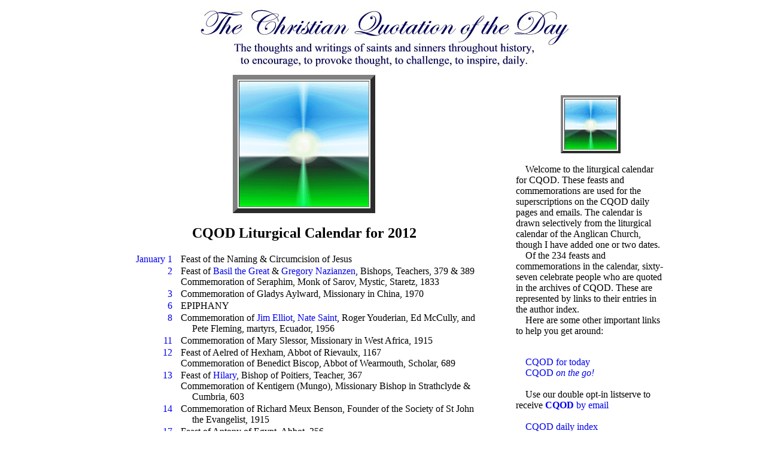

--- FILE ---
content_type: text/html
request_url: https://cqod.com/cqodlc12.htm
body_size: 10985
content:
<html><head><TITLE>CQOD Liturgical Calendar for 2012</TITLE></head>
<meta name="keywords" content="God,Christ,Christian,church,faith,Jesus,Lord,life,love,people,Bible,holy,power,prayer,spirit,sin,truth,grace,heart,heaven,peace,Gospel,divine,believe" />
<meta name="description" content="Daily quotation from classical Christian writers" />
<meta name="abstract" content="Christian Quotation of the Day" />
<meta name="robots" content="ALL" />
<meta name="resource-type" content="document" />
<meta name="revisit-after" content="14 days" />
<meta name="classification" content="quotation" />
<meta name="distribution" content="Global" />
<meta name="rating" content="General" />
<meta name="copyright" content="cqod.com" />
<meta name="author" content="cqod.com" />
<STYLE TYPE="text/css">
<!--
.nounderline A {text-decoration:none}
--></STYLE>
<body bgcolor="#ffffff"><DIV CLASS="nounderline">
<CENTER><IMG SRC="CQODBanner.jpg" ALT="THE CHRISTIAN QUOTATION OF THE DAY"></CENTER>
<CENTER><TABLE BORDER=0 CELLSPACING=12>
<base target="_top">
<tr><td VALIGN=TOP WIDTH=680>
<CENTER><TABLE border=8 cellpadding=0><tr><td align=center>
<CENTER><IMG SRC="eas.gif" ALT="Christ, our Light"></CENTER>
</td></tr></table></CENTER>
<BLOCKQUOTE>

<CENTER><H2>CQOD Liturgical Calendar for 2012</H2></CENTER>
<TABLE BORDER=0 CELLSPACING=0>
<TR><TD ALIGN=RIGHT VALIGN=TOP><A HREF="cqod1201.htm">January</A>&nbsp;<A HREF="index-01-01-12.html">1</A>&nbsp;&nbsp;&nbsp;</TD><TD VALIGN=TOP><DT style="margin-left:.2in;text-indent:-.2in">Feast of the Naming &amp; Circumcision of Jesus</TD></TR>
<TR><TD ALIGN=RIGHT VALIGN=TOP><A HREF="index-01-02-12.html">2</A>&nbsp;&nbsp;&nbsp;</TD><TD VALIGN=TOP><DT style="margin-left:.2in;text-indent:-.2in">Feast of <A HREF="http://www.cqod.com/cqodndaa.htm#Basil">Basil the Great</A> &amp; <A HREF="http://www.cqod.com/cqodndag.htm#GregoryNazianzus">Gregory Nazianzen</A>, Bishops, Teachers, 379 &amp; 389<DT style="margin-left:.2in;text-indent:-.2in">Commemoration of Seraphim, Monk of Sarov, Mystic, Staretz, 1833</TD></TR>
<TR><TD ALIGN=RIGHT VALIGN=TOP><A HREF="index-01-03-12.html">3</A>&nbsp;&nbsp;&nbsp;</TD><TD VALIGN=TOP><DT style="margin-left:.2in;text-indent:-.2in">Commemoration of Gladys Aylward, Missionary in China, 1970</TD></TR>
<TR><TD ALIGN=RIGHT VALIGN=TOP><A HREF="index-01-06-12.html">6</A>&nbsp;&nbsp;&nbsp;</TD><TD VALIGN=TOP><DT style="margin-left:.2in;text-indent:-.2in">EPIPHANY</TD></TR>
<TR><TD ALIGN=RIGHT VALIGN=TOP><A HREF="index-01-08-12.html">8</A>&nbsp;&nbsp;&nbsp;</TD><TD VALIGN=TOP><DT style="margin-left:.2in;text-indent:-.2in">Commemoration of <A HREF="http://www.cqod.com/cqodndac.htm#Elliot">Jim Elliot</A>, <A HREF="http://www.cqod.com/cqodndan.htm#Saint">Nate Saint</A>, Roger Youderian, Ed McCully, and Pete Fleming, martyrs, Ecuador, 1956</TD></TR>
<TR><TD ALIGN=RIGHT VALIGN=TOP><A HREF="index-01-11-12.html">11</A>&nbsp;&nbsp;&nbsp;</TD><TD VALIGN=TOP><DT style="margin-left:.2in;text-indent:-.2in">Commemoration of Mary Slessor, Missionary in West Africa, 1915</TD></TR>
<TR><TD ALIGN=RIGHT VALIGN=TOP><A HREF="index-01-12-12.html">12</A>&nbsp;&nbsp;&nbsp;</TD><TD VALIGN=TOP><DT style="margin-left:.2in;text-indent:-.2in">Feast of Aelred of Hexham, Abbot of Rievaulx, 1167<DT style="margin-left:.2in;text-indent:-.2in">Commemoration of Benedict Biscop, Abbot of Wearmouth, Scholar, 689</TD></TR>
<TR><TD ALIGN=RIGHT VALIGN=TOP><A HREF="index-01-13-12.html">13</A>&nbsp;&nbsp;&nbsp;</TD><TD VALIGN=TOP><DT style="margin-left:.2in;text-indent:-.2in">Feast of <A HREF="http://www.cqod.com/cqodndag.htm#Hilary">Hilary</A>, Bishop of Poitiers, Teacher, 367<DT style="margin-left:.2in;text-indent:-.2in">Commemoration of Kentigern (Mungo), Missionary Bishop in Strathclyde &amp; Cumbria, 603</TD></TR>
<TR><TD ALIGN=RIGHT VALIGN=TOP><A HREF="index-01-14-12.html">14</A>&nbsp;&nbsp;&nbsp;</TD><TD VALIGN=TOP><DT style="margin-left:.2in;text-indent:-.2in">Commemoration of Richard Meux Benson, Founder of the Society of St John the Evangelist, 1915</TD></TR>
<TR><TD ALIGN=RIGHT VALIGN=TOP><A HREF="index-01-17-12.html">17</A>&nbsp;&nbsp;&nbsp;</TD><TD VALIGN=TOP><DT style="margin-left:.2in;text-indent:-.2in">Feast of Antony of Egypt, Abbot, 356<DT style="margin-left:.2in;text-indent:-.2in">Commemoration of <A HREF="http://www.cqod.com/cqodndag.htm#Gore">Charles Gore</A>, Bishop, Teacher, Founder of the Community of the Resurrection, 1932</TD></TR>
<TR><TD ALIGN=RIGHT VALIGN=TOP><A HREF="index-01-18-12.html">18</A>&nbsp;&nbsp;&nbsp;</TD><TD VALIGN=TOP><DT style="margin-left:.2in;text-indent:-.2in">Feast of the Confession of Saint Peter the Apostle<DT style="margin-left:.2in;text-indent:-.2in">Commemoration of <A HREF="http://www.cqod.com/cqodndac.htm#Carmichael">Amy Carmichael</A>, Founder of the Dohnavur Fellowship, 1951</TD></TR>
<TR><TD ALIGN=RIGHT VALIGN=TOP><A HREF="index-01-19-12.html">19</A>&nbsp;&nbsp;&nbsp;</TD><TD VALIGN=TOP><DT style="margin-left:.2in;text-indent:-.2in">Commemoration of Wulfstan, Bishop of Worcester, 1095</TD></TR>
<TR><TD ALIGN=RIGHT VALIGN=TOP><A HREF="index-01-20-12.html">20</A>&nbsp;&nbsp;&nbsp;</TD><TD VALIGN=TOP><DT style="margin-left:.2in;text-indent:-.2in">Commemoration of <A HREF="http://www.cqod.com/cqodndan.htm#Rolle">Richard Rolle</A> of Hampole, Writer, Hermit, Mystic, 1349</TD></TR>
<TR><TD ALIGN=RIGHT VALIGN=TOP><A HREF="index-01-21-12.html">21</A>&nbsp;&nbsp;&nbsp;</TD><TD VALIGN=TOP><DT style="margin-left:.2in;text-indent:-.2in">Feast of Agnes, Child Martyr at Rome, 304</TD></TR>
<TR><TD ALIGN=RIGHT VALIGN=TOP><A HREF="index-01-23-12.html">23</A>&nbsp;&nbsp;&nbsp;</TD><TD VALIGN=TOP><DT style="margin-left:.2in;text-indent:-.2in">Commemoration of <A HREF="http://www.cqod.com/cqodndaa.htm#Brooks">Phillips Brooks</A>, Bishop of Massachusetts, spiritual writer, 1893</TD></TR>
<TR><TD ALIGN=RIGHT VALIGN=TOP><A HREF="index-01-24-12.html">24</A>&nbsp;&nbsp;&nbsp;</TD><TD VALIGN=TOP><DT style="margin-left:.2in;text-indent:-.2in">Feast of <A HREF="http://www.cqod.com/cqodndac.htm#Sales">Fran&ccedil;ois de Sales</A>, Bishop of Geneva, Teacher, 1622</TD></TR>
<TR><TD ALIGN=RIGHT VALIGN=TOP><A HREF="index-01-25-12.html">25</A>&nbsp;&nbsp;&nbsp;</TD><TD VALIGN=TOP><DT style="margin-left:.2in;text-indent:-.2in">Feast of the Conversion of Paul</TD></TR>
<TR><TD ALIGN=RIGHT VALIGN=TOP><A HREF="index-01-26-12.html">26</A>&nbsp;&nbsp;&nbsp;</TD><TD VALIGN=TOP><DT style="margin-left:.2in;text-indent:-.2in">Feast of Timothy and Titus, Companions of Paul<DT style="margin-left:.2in;text-indent:-.2in">Commemoration of Dorothy Kerin, Founder of the Burrswood Healing Community, 1963</TD></TR>
<TR><TD ALIGN=RIGHT VALIGN=TOP><A HREF="index-01-28-12.html">28</A>&nbsp;&nbsp;&nbsp;</TD><TD VALIGN=TOP><DT style="margin-left:.2in;text-indent:-.2in">Feast of <A HREF="http://www.cqod.com/cqodndaa.htm#Aquinas">Thomas Aquinas</A>, Priest, Teacher of the Faith, 1274</TD></TR>
<TR><TD ALIGN=RIGHT VALIGN=TOP><A HREF="index-01-30-12.html">30</A>&nbsp;&nbsp;&nbsp;</TD><TD VALIGN=TOP><DT style="margin-left:.2in;text-indent:-.2in">Commemoration of <A HREF="http://www.cqod.com/cqodndan.htm#Newbigin">Lesslie Newbigin</A>, Bishop, Missionary, Teacher, 1998</TD></TR>
<TR><TD ALIGN=RIGHT VALIGN=TOP><A HREF="index-01-31-12.html">31</A>&nbsp;&nbsp;&nbsp;</TD><TD VALIGN=TOP><DT style="margin-left:.2in;text-indent:-.2in">Commemoration of John Bosco, Priest, Founder of the Salesian Teaching Order, 1888</TD></TR>
<TR><TD ALIGN=RIGHT VALIGN=TOP><A HREF="cqod1202.htm">February</A>&nbsp;<A HREF="index-02-01-12.html">1</A>&nbsp;&nbsp;&nbsp;</TD><TD VALIGN=TOP><DT style="margin-left:.2in;text-indent:-.2in">Commemoration of Brigid, Abbess of Kildare, c.525</TD></TR>
<TR><TD ALIGN=RIGHT VALIGN=TOP><A HREF="index-02-02-12.html">2</A>&nbsp;&nbsp;&nbsp;</TD><TD VALIGN=TOP><DT style="margin-left:.2in;text-indent:-.2in">THE PRESENTATION OF CHRIST IN THE TEMPLE</TD></TR>
<TR><TD ALIGN=RIGHT VALIGN=TOP><A HREF="index-02-03-12.html">3</A>&nbsp;&nbsp;&nbsp;</TD><TD VALIGN=TOP><DT style="margin-left:.2in;text-indent:-.2in">Feast of Anskar, Archbishop of Hamburg, Missionary to Denmark and Sweden, 865</TD></TR>
<TR><TD ALIGN=RIGHT VALIGN=TOP><A HREF="index-02-04-12.html">4</A>&nbsp;&nbsp;&nbsp;</TD><TD VALIGN=TOP><DT style="margin-left:.2in;text-indent:-.2in">Commemoration of Gilbert of Sempringham, Founder of the Gilbertine Order, 1189</TD></TR>
<TR><TD ALIGN=RIGHT VALIGN=TOP><A HREF="index-02-05-12.html">5</A>&nbsp;&nbsp;&nbsp;</TD><TD VALIGN=TOP><DT style="margin-left:.2in;text-indent:-.2in">Commemoration of Martyrs of Japan, 1597</TD></TR>
<TR><TD ALIGN=RIGHT VALIGN=TOP><A HREF="index-02-10-12.html">10</A>&nbsp;&nbsp;&nbsp;</TD><TD VALIGN=TOP><DT style="margin-left:.2in;text-indent:-.2in">Commemoration of Scholastica, Abbess of Plombariola, c.543</TD></TR>
<TR><TD ALIGN=RIGHT VALIGN=TOP><A HREF="index-02-12-12.html">12</A>&nbsp;&nbsp;&nbsp;</TD><TD VALIGN=TOP><DT style="margin-left:.2in;text-indent:-.2in">Commemoration of <A HREF="http://www.cqod.com/cqodndal.htm#Lawrence">Brother Lawrence of the Resurrection (Nicolas Herman)</A>, spiritual writer, 1691</TD></TR>
<TR><TD ALIGN=RIGHT VALIGN=TOP><A HREF="index-02-14-12.html">14</A>&nbsp;&nbsp;&nbsp;</TD><TD VALIGN=TOP><DT style="margin-left:.2in;text-indent:-.2in">Feast of Cyril &amp; Methodius, Missionaries to the Slavs, 869 &amp; 885<DT style="margin-left:.2in;text-indent:-.2in">Commemoration of Valentine, Martyr at Rome, c.269</TD></TR>
<TR><TD ALIGN=RIGHT VALIGN=TOP><A HREF="index-02-15-12.html">15</A>&nbsp;&nbsp;&nbsp;</TD><TD VALIGN=TOP><DT style="margin-left:.2in;text-indent:-.2in">Commemoration of Thomas Bray, Priest, Founder of SPCK, 1730</TD></TR>
<TR><TD ALIGN=RIGHT VALIGN=TOP><A HREF="index-02-17-12.html">17</A>&nbsp;&nbsp;&nbsp;</TD><TD VALIGN=TOP><DT style="margin-left:.2in;text-indent:-.2in">Feast of Janani Luwum, Archbishop of Uganda, Martyr, 1977</TD></TR>
<TR><TD ALIGN=RIGHT VALIGN=TOP><A HREF="index-02-20-12.html">20</A>&nbsp;&nbsp;&nbsp;</TD><TD VALIGN=TOP><DT style="margin-left:.2in;text-indent:-.2in">Commemoration of Cecile Isherwood, Founder of the Community of the Resurrection, Grahamstown, South Africa, 1906</TD></TR>
<TR><TD ALIGN=RIGHT VALIGN=TOP><A HREF="index-02-22-12.html">22</A>&nbsp;&nbsp;&nbsp;</TD><TD VALIGN=TOP><DT style="margin-left:.2in;text-indent:-.2in">Ash Wednesday</TD></TR>
<TR><TD ALIGN=RIGHT VALIGN=TOP><A HREF="index-02-23-12.html">23</A>&nbsp;&nbsp;&nbsp;</TD><TD VALIGN=TOP><DT style="margin-left:.2in;text-indent:-.2in">Feast of <A HREF="http://www.cqod.com/cqodndan.htm#Polycarp">Polycarp</A>, Bishop of Smyrna, Martyr, c.155</TD></TR>
<TR><TD ALIGN=RIGHT VALIGN=TOP><A HREF="index-02-27-12.html">27</A>&nbsp;&nbsp;&nbsp;</TD><TD VALIGN=TOP><DT style="margin-left:.2in;text-indent:-.2in">Feast of <A HREF="http://www.cqod.com/cqodndag.htm#Herbert">George Herbert</A>, Priest, Poet, 1633</TD></TR>
<TR><TD ALIGN=RIGHT VALIGN=TOP><A HREF="cqod1203.htm">March</A>&nbsp;<A HREF="index-03-01-12.html">1</A>&nbsp;&nbsp;&nbsp;</TD><TD VALIGN=TOP><DT style="margin-left:.2in;text-indent:-.2in">Feast of David, Bishop of Menevia, Patron of Wales, c.601</TD></TR>
<TR><TD ALIGN=RIGHT VALIGN=TOP><A HREF="index-03-02-12.html">2</A>&nbsp;&nbsp;&nbsp;</TD><TD VALIGN=TOP><DT style="margin-left:.2in;text-indent:-.2in">Feast of Chad, Abbot of Lastingham, Bishop of Lichfield, Missionary, 672</TD></TR>
<TR><TD ALIGN=RIGHT VALIGN=TOP><A HREF="index-03-04-12.html">4</A>&nbsp;&nbsp;&nbsp;</TD><TD VALIGN=TOP><DT style="margin-left:.2in;text-indent:-.2in">Commemoration of Felix, Bishop, Apostle to the East Angles, 647</TD></TR>
<TR><TD ALIGN=RIGHT VALIGN=TOP><A HREF="index-03-07-12.html">7</A>&nbsp;&nbsp;&nbsp;</TD><TD VALIGN=TOP><DT style="margin-left:.2in;text-indent:-.2in">Feast of Perpetua, Felicity &amp; their Companions, Martyrs at Carthage, 203</TD></TR>
<TR><TD ALIGN=RIGHT VALIGN=TOP><A HREF="index-03-08-12.html">8</A>&nbsp;&nbsp;&nbsp;</TD><TD VALIGN=TOP><DT style="margin-left:.2in;text-indent:-.2in">Commemoration of <A HREF="http://www.cqod.com/cqodndan.htm#Studdert">Geoffrey Anketell Studdert Kennedy</A>, Priest, Poet, 1929</TD></TR>
<TR><TD ALIGN=RIGHT VALIGN=TOP><A HREF="index-03-17-12.html">17</A>&nbsp;&nbsp;&nbsp;</TD><TD VALIGN=TOP><DT style="margin-left:.2in;text-indent:-.2in">Feast of Patrick, Bishop of Armagh, Missionary, Patron of Ireland, c.460</TD></TR>
<TR><TD ALIGN=RIGHT VALIGN=TOP><A HREF="index-03-19-12.html">19</A>&nbsp;&nbsp;&nbsp;</TD><TD VALIGN=TOP><DT style="margin-left:.2in;text-indent:-.2in">Feast of Joseph of Nazareth</TD></TR>
<TR><TD ALIGN=RIGHT VALIGN=TOP><A HREF="index-03-20-12.html">20</A>&nbsp;&nbsp;&nbsp;</TD><TD VALIGN=TOP><DT style="margin-left:.2in;text-indent:-.2in">Feast of Cuthbert, Bishop of Lindisfarne, Missionary, 687</TD></TR>
<TR><TD ALIGN=RIGHT VALIGN=TOP><A HREF="index-03-24-12.html">24</A>&nbsp;&nbsp;&nbsp;</TD><TD VALIGN=TOP><DT style="margin-left:.2in;text-indent:-.2in">Feast of Oscar Romero, Archbishop of San Salvador, Martyr, 1980<DT style="margin-left:.2in;text-indent:-.2in">Commemoration of Paul Couturier, Priest, Ecumenist, 1953</TD></TR>
<TR><TD ALIGN=RIGHT VALIGN=TOP><A HREF="index-03-25-12.html">25</A>&nbsp;&nbsp;&nbsp;</TD><TD VALIGN=TOP><DT style="margin-left:.2in;text-indent:-.2in">Feast of the Annunciation of our Lord to the Virgin Mary</TD></TR>
<TR><TD ALIGN=RIGHT VALIGN=TOP><A HREF="index-03-26-12.html">26</A>&nbsp;&nbsp;&nbsp;</TD><TD VALIGN=TOP><DT style="margin-left:.2in;text-indent:-.2in">Feast of Harriet Monsell of Clewer, Religious, 1883</TD></TR>
<TR><TD ALIGN=RIGHT VALIGN=TOP><A HREF="index-03-29-12.html">29</A>&nbsp;&nbsp;&nbsp;</TD><TD VALIGN=TOP><DT style="margin-left:.2in;text-indent:-.2in">Commemoration of Jack Winslow, Missionary, Evangelist, 1974</TD></TR>
<TR><TD ALIGN=RIGHT VALIGN=TOP><A HREF="index-03-31-12.html">31</A>&nbsp;&nbsp;&nbsp;</TD><TD VALIGN=TOP><DT style="margin-left:.2in;text-indent:-.2in">Commemoration of <A HREF="http://www.cqod.com/cqodndac.htm#Donne">John Donne</A>, Priest, Poet, 1631</TD></TR>
<TR><TD ALIGN=RIGHT VALIGN=TOP><A HREF="cqod1204.htm">April</A>&nbsp;<A HREF="index-04-01-12.html">1</A>&nbsp;&nbsp;&nbsp;</TD><TD VALIGN=TOP><DT style="margin-left:.2in;text-indent:-.2in">Palm Sunday<DT style="margin-left:.2in;text-indent:-.2in">Commemoration of <A HREF="http://www.cqod.com/cqodndal.htm#Maurice">Frederick Denison Maurice</A>, Priest, teacher, 1872</TD></TR>
<TR><TD ALIGN=RIGHT VALIGN=TOP><A HREF="index-04-05-12.html">5</A>&nbsp;&nbsp;&nbsp;</TD><TD VALIGN=TOP><DT style="margin-left:.2in;text-indent:-.2in">Maundy Thursday</TD></TR>
<TR><TD ALIGN=RIGHT VALIGN=TOP><A HREF="index-04-06-12.html">6</A>&nbsp;&nbsp;&nbsp;</TD><TD VALIGN=TOP><DT style="margin-left:.2in;text-indent:-.2in">Good Friday<DT style="margin-left:.2in;text-indent:-.2in">Commemoration of <A HREF="http://www.cqod.com/cqodndac.htm#Duerer">Albrecht D&uuml;rer</A>, artist, 1528, and <A HREF="http://www.cqod.com/cqodndaa.htm#Buonarrotti">Michelangelo Buonarrotti</A>, artist, spiritual writer, 1564</TD></TR>
<TR><TD ALIGN=RIGHT VALIGN=TOP><A HREF="index-04-07-12.html">7</A>&nbsp;&nbsp;&nbsp;</TD><TD VALIGN=TOP><DT style="margin-left:.2in;text-indent:-.2in">Holy Saturday</TD></TR>
<TR><TD ALIGN=RIGHT VALIGN=TOP><A HREF="index-04-08-12.html">8</A>&nbsp;&nbsp;&nbsp;</TD><TD VALIGN=TOP><DT style="margin-left:.2in;text-indent:-.2in">Easter<DT style="margin-left:.2in;text-indent:-.2in">Commemoration of William Augustus Muhlenberg of New York, Priest, 1877</TD></TR>
<TR><TD ALIGN=RIGHT VALIGN=TOP><A HREF="index-04-09-12.html">9</A>&nbsp;&nbsp;&nbsp;</TD><TD VALIGN=TOP><DT style="margin-left:.2in;text-indent:-.2in">Feast of <A HREF="http://www.cqod.com/cqodndaa.htm#Bonhoeffer">Dietrich Bonhoeffer</A>, Teacher, Martyr, 1945</TD></TR>
<TR><TD ALIGN=RIGHT VALIGN=TOP><A HREF="index-04-10-12.html">10</A>&nbsp;&nbsp;&nbsp;</TD><TD VALIGN=TOP><DT style="margin-left:.2in;text-indent:-.2in">Feast of <A HREF="http://www.cqod.com/cqodndal.htm#Law">William Law</A>, Priest, Mystic, 1761<DT style="margin-left:.2in;text-indent:-.2in">Commemoration of William of Ockham, Franciscan Friar, Philosopher, Teacher, 1347<DT style="margin-left:.2in;text-indent:-.2in">Commemoration of Pierre Teilhard de Chardin, Priest, Scientist, Visionary, 1955</TD></TR>
<TR><TD ALIGN=RIGHT VALIGN=TOP><A HREF="index-04-11-12.html">11</A>&nbsp;&nbsp;&nbsp;</TD><TD VALIGN=TOP><DT style="margin-left:.2in;text-indent:-.2in">Commemoration of George Augustus Selwyn, first Bishop of New Zealand, 1878</TD></TR>
<TR><TD ALIGN=RIGHT VALIGN=TOP><A HREF="index-04-19-12.html">19</A>&nbsp;&nbsp;&nbsp;</TD><TD VALIGN=TOP><DT style="margin-left:.2in;text-indent:-.2in">Commemoration of Alphege, Archbishop of Canterbury, Martyr, 1012</TD></TR>
<TR><TD ALIGN=RIGHT VALIGN=TOP><A HREF="index-04-21-12.html">21</A>&nbsp;&nbsp;&nbsp;</TD><TD VALIGN=TOP><DT style="margin-left:.2in;text-indent:-.2in">Feast of <A HREF="http://www.cqod.com/cqodndaa.htm#Anselm">Anselm</A>, Abbot of Le Bec, Archbishop of Canterbury, Teacher, 1109</TD></TR>
<TR><TD ALIGN=RIGHT VALIGN=TOP><A HREF="index-04-23-12.html">23</A>&nbsp;&nbsp;&nbsp;</TD><TD VALIGN=TOP><DT style="margin-left:.2in;text-indent:-.2in">Feast of George, Martyr, Patron of England, c.304<DT style="margin-left:.2in;text-indent:-.2in">Commemoration of Michael Ramsey, Archbishop of Canterbury, Teacher, 1988</TD></TR>
<TR><TD ALIGN=RIGHT VALIGN=TOP><A HREF="index-04-24-12.html">24</A>&nbsp;&nbsp;&nbsp;</TD><TD VALIGN=TOP><DT style="margin-left:.2in;text-indent:-.2in">Commemoration of Mellitus, First Bishop of London, 624</TD></TR>
<TR><TD ALIGN=RIGHT VALIGN=TOP><A HREF="index-04-25-12.html">25</A>&nbsp;&nbsp;&nbsp;</TD><TD VALIGN=TOP><DT style="margin-left:.2in;text-indent:-.2in">Feast of Mark the Evangelist</TD></TR>
<TR><TD ALIGN=RIGHT VALIGN=TOP><A HREF="index-04-27-12.html">27</A>&nbsp;&nbsp;&nbsp;</TD><TD VALIGN=TOP><DT style="margin-left:.2in;text-indent:-.2in">Feast of <A HREF="http://www.cqod.com/cqodndan.htm#Rossetti">Christina Rossetti</A>, Poet, 1894</TD></TR>
<TR><TD ALIGN=RIGHT VALIGN=TOP><A HREF="index-04-28-12.html">28</A>&nbsp;&nbsp;&nbsp;</TD><TD VALIGN=TOP><DT style="margin-left:.2in;text-indent:-.2in">Commemoration of Peter Chanel, Religious, Missionary in the South Pacific, Martyr, 1841</TD></TR>
<TR><TD ALIGN=RIGHT VALIGN=TOP><A HREF="index-04-29-12.html">29</A>&nbsp;&nbsp;&nbsp;</TD><TD VALIGN=TOP><DT style="margin-left:.2in;text-indent:-.2in">Feast of <A HREF="http://www.cqod.com/cqodndac.htm#Catherine">Catherine of Siena</A>, Mystic, Teacher, 1380</TD></TR>
<TR><TD ALIGN=RIGHT VALIGN=TOP><A HREF="index-04-30-12.html">30</A>&nbsp;&nbsp;&nbsp;</TD><TD VALIGN=TOP><DT style="margin-left:.2in;text-indent:-.2in">Commemoration of Pandita Mary Ramabai, Translator of the Scriptures, 1922</TD></TR>
<TR><TD ALIGN=RIGHT VALIGN=TOP><A HREF="cqod1205.htm">May</A>&nbsp;<A HREF="index-05-01-12.html">1</A>&nbsp;&nbsp;&nbsp;</TD><TD VALIGN=TOP><DT style="margin-left:.2in;text-indent:-.2in">Feast of Philip &amp; James, Apostles</TD></TR>
<TR><TD ALIGN=RIGHT VALIGN=TOP><A HREF="index-05-02-12.html">2</A>&nbsp;&nbsp;&nbsp;</TD><TD VALIGN=TOP><DT style="margin-left:.2in;text-indent:-.2in">Feast of <A HREF="http://www.cqod.com/cqodndaa.htm#Athanasius">St. Athanasius</A>, Bishop of Alexandria, Teacher, 373</TD></TR>
<TR><TD ALIGN=RIGHT VALIGN=TOP><A HREF="index-05-04-12.html">4</A>&nbsp;&nbsp;&nbsp;</TD><TD VALIGN=TOP><DT style="margin-left:.2in;text-indent:-.2in">Feast of English Saints &amp; Martyrs of the Reformation</TD></TR>
<TR><TD ALIGN=RIGHT VALIGN=TOP><A HREF="index-05-08-12.html">8</A>&nbsp;&nbsp;&nbsp;</TD><TD VALIGN=TOP><DT style="margin-left:.2in;text-indent:-.2in">Feast of <A HREF="http://www.cqod.com/cqodndag.htm#Juliana">Juliana of Norwich</A>, Mystic, Teacher, c.1417<DT style="margin-left:.2in;text-indent:-.2in">Commemoration of <A HREF="http://www.cqod.com/cqodndat.htm#Willard">Dallas Willard</A>, Teacher, Spiritual Writer, 2013</TD></TR>
<TR><TD ALIGN=RIGHT VALIGN=TOP><A HREF="index-05-12-12.html">12</A>&nbsp;&nbsp;&nbsp;</TD><TD VALIGN=TOP><DT style="margin-left:.2in;text-indent:-.2in">Commemoration of <A HREF="http://www.cqod.com/cqodndat.htm#Tozer">Aiden Wilson Tozer</A>, Spiritual Writer, 1963</TD></TR>
<TR><TD ALIGN=RIGHT VALIGN=TOP><A HREF="index-05-14-12.html">14</A>&nbsp;&nbsp;&nbsp;</TD><TD VALIGN=TOP><DT style="margin-left:.2in;text-indent:-.2in">Feast of Matthias the Apostle</TD></TR>
<TR><TD ALIGN=RIGHT VALIGN=TOP><A HREF="index-05-15-12.html">15</A>&nbsp;&nbsp;&nbsp;</TD><TD VALIGN=TOP><DT style="margin-left:.2in;text-indent:-.2in">Commemoration of <A HREF="http://www.cqod.com/cqodndat.htm#Williams3">Charles Williams</A>, Spiritual Writer, 1945</TD></TR>
<TR><TD ALIGN=RIGHT VALIGN=TOP><A HREF="index-05-16-12.html">16</A>&nbsp;&nbsp;&nbsp;</TD><TD VALIGN=TOP><DT style="margin-left:.2in;text-indent:-.2in">Commemoration of Caroline Chisholm, Social Reformer, 1877</TD></TR>
<TR><TD ALIGN=RIGHT VALIGN=TOP><A HREF="index-05-17-12.html">17</A>&nbsp;&nbsp;&nbsp;</TD><TD VALIGN=TOP><DT style="margin-left:.2in;text-indent:-.2in">Ascension</TD></TR>
<TR><TD ALIGN=RIGHT VALIGN=TOP><A HREF="index-05-19-12.html">19</A>&nbsp;&nbsp;&nbsp;</TD><TD VALIGN=TOP><DT style="margin-left:.2in;text-indent:-.2in">Feast of Dunstan, Archbishop of Canterbury, 988</TD></TR>
<TR><TD ALIGN=RIGHT VALIGN=TOP><A HREF="index-05-21-12.html">21</A>&nbsp;&nbsp;&nbsp;</TD><TD VALIGN=TOP><DT style="margin-left:.2in;text-indent:-.2in">Feast of Commemoration of Helena, Protector of the Faith, 330</TD></TR>
<TR><TD ALIGN=RIGHT VALIGN=TOP><A HREF="index-05-23-12.html">23</A>&nbsp;&nbsp;&nbsp;</TD><TD VALIGN=TOP><DT style="margin-left:.2in;text-indent:-.2in">Commemoration of Petroc, Abbot of Padstow, 6th century</TD></TR>
<TR><TD ALIGN=RIGHT VALIGN=TOP><A HREF="index-05-24-12.html">24</A>&nbsp;&nbsp;&nbsp;</TD><TD VALIGN=TOP><DT style="margin-left:.2in;text-indent:-.2in">Feast of <A HREF="http://www.cqod.com/cqodndat.htm#WesleyJ">John</A> and <A HREF="http://www.cqod.com/cqodndat.htm#WesleyC">Charles Wesley</A>, Priests, Poets, Teachers, 1791 &amp; 1788</TD></TR>
<TR><TD ALIGN=RIGHT VALIGN=TOP><A HREF="index-05-25-12.html">25</A>&nbsp;&nbsp;&nbsp;</TD><TD VALIGN=TOP><DT style="margin-left:.2in;text-indent:-.2in">Feast of the Venerable Bede, Priest, Monk of Jarrow, Historian, 735<DT style="margin-left:.2in;text-indent:-.2in">Commemoration of Aldhelm, Abbot of Mamsbury, Bishop of Sherborne, 709</TD></TR>
<TR><TD ALIGN=RIGHT VALIGN=TOP><A HREF="index-05-26-12.html">26</A>&nbsp;&nbsp;&nbsp;</TD><TD VALIGN=TOP><DT style="margin-left:.2in;text-indent:-.2in">Feast of Augustine, first Archbishop of Canterbury, 605<DT style="margin-left:.2in;text-indent:-.2in">Commemoration of <A HREF="http://www.cqod.com/cqodndag.htm#Gossip">Arthur John Gossip</A>, Spiritual Writer, 1954</TD></TR>
<TR><TD ALIGN=RIGHT VALIGN=TOP><A HREF="index-05-27-12.html">27</A>&nbsp;&nbsp;&nbsp;</TD><TD VALIGN=TOP><DT style="margin-left:.2in;text-indent:-.2in">Pentecost<DT style="margin-left:.2in;text-indent:-.2in">Commemoration of <A HREF="http://www.cqod.com/cqodndac.htm#Calvin">John Calvin</A>, renewer of the Church, 1564</TD></TR>
<TR><TD ALIGN=RIGHT VALIGN=TOP><A HREF="index-05-28-12.html">28</A>&nbsp;&nbsp;&nbsp;</TD><TD VALIGN=TOP><DT style="margin-left:.2in;text-indent:-.2in">Commemoration of Lanfranc, Prior of Le Bec, Archbishop of Canterbury, 1089</TD></TR>
<TR><TD ALIGN=RIGHT VALIGN=TOP><A HREF="index-05-30-12.html">30</A>&nbsp;&nbsp;&nbsp;</TD><TD VALIGN=TOP><DT style="margin-left:.2in;text-indent:-.2in">Feast of Josephine Butler, Social Reformer, 1906<DT style="margin-left:.2in;text-indent:-.2in">Commemoration of Joan of Arc, Visionary, 1431<DT style="margin-left:.2in;text-indent:-.2in">Commemoration of Apolo Kivebulaya, Priest, Evangelist, 1933</TD></TR>
<TR><TD ALIGN=RIGHT VALIGN=TOP><A HREF="cqod1206.htm">June</A>&nbsp;<A HREF="index-06-01-12.html">1</A>&nbsp;&nbsp;&nbsp;</TD><TD VALIGN=TOP><DT style="margin-left:.2in;text-indent:-.2in">Feast of Justin, Martyr at Rome, c.165<DT style="margin-left:.2in;text-indent:-.2in">Commemoration of Angela de Merici, Founder of the Institute of St. Ursula, 1540</TD></TR>
<TR><TD ALIGN=RIGHT VALIGN=TOP><A HREF="index-06-03-12.html">3</A>&nbsp;&nbsp;&nbsp;</TD><TD VALIGN=TOP><DT style="margin-left:.2in;text-indent:-.2in">Trinity Sunday<DT style="margin-left:.2in;text-indent:-.2in">Feast of Edward King, Bishop of Lincoln, Teacher, 1910<DT style="margin-left:.2in;text-indent:-.2in">Commemoration of Martyrs of Uganda, 1886 &amp; 1978</TD></TR>
<TR><TD ALIGN=RIGHT VALIGN=TOP><A HREF="index-06-05-12.html">5</A>&nbsp;&nbsp;&nbsp;</TD><TD VALIGN=TOP><DT style="margin-left:.2in;text-indent:-.2in">Feast of Boniface (Wynfrith) of Crediton, Archbishop of Mainz, Apostle of Germany, Martyr, 754</TD></TR>
<TR><TD ALIGN=RIGHT VALIGN=TOP><A HREF="index-06-06-12.html">6</A>&nbsp;&nbsp;&nbsp;</TD><TD VALIGN=TOP><DT style="margin-left:.2in;text-indent:-.2in">Commemoration of Ini Kopuria, Founder of the Melanesian Brotherhood, 1945</TD></TR>
<TR><TD ALIGN=RIGHT VALIGN=TOP><A HREF="index-06-08-12.html">8</A>&nbsp;&nbsp;&nbsp;</TD><TD VALIGN=TOP><DT style="margin-left:.2in;text-indent:-.2in">Feast of Thomas Ken, Bishop of Bath &amp; Wells, Hymnographer, 1711<DT style="margin-left:.2in;text-indent:-.2in">Commemoration of <A HREF="http://www.cqod.com/cqodndaa.htm#Allen">Roland Allen</A>, Mission Strategist, 1947</TD></TR>
<TR><TD ALIGN=RIGHT VALIGN=TOP><A HREF="index-06-09-12.html">9</A>&nbsp;&nbsp;&nbsp;</TD><TD VALIGN=TOP><DT style="margin-left:.2in;text-indent:-.2in">Feast of Columba, Abbot of Iona, Missionary, 597<DT style="margin-left:.2in;text-indent:-.2in">Commemoration of Ephrem of Syria, Deacon, Hymnographer, Teacher, 373</TD></TR>
<TR><TD ALIGN=RIGHT VALIGN=TOP><A HREF="index-06-11-12.html">11</A>&nbsp;&nbsp;&nbsp;</TD><TD VALIGN=TOP><DT style="margin-left:.2in;text-indent:-.2in">Feast of Barnabas the Apostle</TD></TR>
<TR><TD ALIGN=RIGHT VALIGN=TOP><A HREF="index-06-13-12.html">13</A>&nbsp;&nbsp;&nbsp;</TD><TD VALIGN=TOP><DT style="margin-left:.2in;text-indent:-.2in">Commemoration of <A HREF="http://www.cqod.com/cqodndaa.htm#Chesterton">Gilbert Keith Chesterton</A>, Apologist and Writer, 1936</TD></TR>
<TR><TD ALIGN=RIGHT VALIGN=TOP><A HREF="index-06-14-12.html">14</A>&nbsp;&nbsp;&nbsp;</TD><TD VALIGN=TOP><DT style="margin-left:.2in;text-indent:-.2in">Commemoration of <A HREF="http://www.cqod.com/cqodndaa.htm#Baxter">Richard Baxter</A>, Priest, Hymnographer, Teacher, 1691</TD></TR>
<TR><TD ALIGN=RIGHT VALIGN=TOP><A HREF="index-06-15-12.html">15</A>&nbsp;&nbsp;&nbsp;</TD><TD VALIGN=TOP><DT style="margin-left:.2in;text-indent:-.2in">Feast of <A HREF="http://www.cqod.com/cqodndat.htm#Underhill">Evelyn Underhill</A>, Mystical Writer, 1941</TD></TR>
<TR><TD ALIGN=RIGHT VALIGN=TOP><A HREF="index-06-16-12.html">16</A>&nbsp;&nbsp;&nbsp;</TD><TD VALIGN=TOP><DT style="margin-left:.2in;text-indent:-.2in">Feast of <A HREF="http://www.cqod.com/cqodndan.htm#Richard">Richard of Chichester</A>, Bishop, 1253<DT style="margin-left:.2in;text-indent:-.2in">Commemoration of Joseph Butler, Bishop of Durham, Moral Philosopher, 1752</TD></TR>
<TR><TD ALIGN=RIGHT VALIGN=TOP><A HREF="index-06-17-12.html">17</A>&nbsp;&nbsp;&nbsp;</TD><TD VALIGN=TOP><DT style="margin-left:.2in;text-indent:-.2in">Commemoration of Samuel &amp; Henrietta Barnett, Social Reformers, 1913 &amp; 1936</TD></TR>
<TR><TD ALIGN=RIGHT VALIGN=TOP><A HREF="index-06-19-12.html">19</A>&nbsp;&nbsp;&nbsp;</TD><TD VALIGN=TOP><DT style="margin-left:.2in;text-indent:-.2in">Commemoration of <A HREF="http://www.cqod.com/cqodndan.htm#Singh">Sundar Singh</A> of India, Sadhu, Evangelist, Teacher, 1929</TD></TR>
<TR><TD ALIGN=RIGHT VALIGN=TOP><A HREF="index-06-22-12.html">22</A>&nbsp;&nbsp;&nbsp;</TD><TD VALIGN=TOP><DT style="margin-left:.2in;text-indent:-.2in">Feast of Alban, first Martyr of Britain, c.209</TD></TR>
<TR><TD ALIGN=RIGHT VALIGN=TOP><A HREF="index-06-23-12.html">23</A>&nbsp;&nbsp;&nbsp;</TD><TD VALIGN=TOP><DT style="margin-left:.2in;text-indent:-.2in">Feast of Etheldreda, Abbess of Ely, c.678</TD></TR>
<TR><TD ALIGN=RIGHT VALIGN=TOP><A HREF="index-06-24-12.html">24</A>&nbsp;&nbsp;&nbsp;</TD><TD VALIGN=TOP><DT style="margin-left:.2in;text-indent:-.2in">Feast of the Birth of John the Baptist</TD></TR>
<TR><TD ALIGN=RIGHT VALIGN=TOP><A HREF="index-06-28-12.html">28</A>&nbsp;&nbsp;&nbsp;</TD><TD VALIGN=TOP><DT style="margin-left:.2in;text-indent:-.2in">Feast of <A HREF="http://www.cqod.com/cqodndag.htm#Irenaeus">Irenaeus</A>, Bishop of Lyons, Teacher, Martyr, c.200</TD></TR>
<TR><TD ALIGN=RIGHT VALIGN=TOP><A HREF="index-06-29-12.html">29</A>&nbsp;&nbsp;&nbsp;</TD><TD VALIGN=TOP><DT style="margin-left:.2in;text-indent:-.2in">Feast of Peter &amp; Paul, Apostles</TD></TR>
<TR><TD ALIGN=RIGHT VALIGN=TOP><A HREF="cqod1207.htm">July</A>&nbsp;<A HREF="index-07-01-12.html">1</A>&nbsp;&nbsp;&nbsp;</TD><TD VALIGN=TOP><DT style="margin-left:.2in;text-indent:-.2in">Commemoration of John &amp; Henry Venn, Priests, Evangelical Divines, 1813, 1873</TD></TR>
<TR><TD ALIGN=RIGHT VALIGN=TOP><A HREF="index-07-03-12.html">3</A>&nbsp;&nbsp;&nbsp;</TD><TD VALIGN=TOP><DT style="margin-left:.2in;text-indent:-.2in">Feast of Thomas the Apostle</TD></TR>
<TR><TD ALIGN=RIGHT VALIGN=TOP><A HREF="index-07-06-12.html">6</A>&nbsp;&nbsp;&nbsp;</TD><TD VALIGN=TOP><DT style="margin-left:.2in;text-indent:-.2in">Feast of <A HREF="http://www.cqod.com/cqodndag.htm#Huss">John Huss</A>, Reformer, Martyr, 1415<DT style="margin-left:.2in;text-indent:-.2in">Feast of <A HREF="http://www.cqod.com/cqodndal.htm#MoreT">Thomas More</A>, Scholar &amp; Martyr, &amp; <DT style="margin-left:.2in;text-indent:-.2in">John Fisher, Bishop &amp; Martyr, 1535</TD></TR>
<TR><TD ALIGN=RIGHT VALIGN=TOP><A HREF="index-07-11-12.html">11</A>&nbsp;&nbsp;&nbsp;</TD><TD VALIGN=TOP><DT style="margin-left:.2in;text-indent:-.2in">Feast of Benedict of Nursia, Father of Western Monasticism, c.550</TD></TR>
<TR><TD ALIGN=RIGHT VALIGN=TOP><A HREF="index-07-14-12.html">14</A>&nbsp;&nbsp;&nbsp;</TD><TD VALIGN=TOP><DT style="margin-left:.2in;text-indent:-.2in">Feast of <A HREF="http://www.cqod.com/cqodndag.htm#Keble">John Keble</A>, Priest, Poet, Tractarian, 1866</TD></TR>
<TR><TD ALIGN=RIGHT VALIGN=TOP><A HREF="index-07-15-12.html">15</A>&nbsp;&nbsp;&nbsp;</TD><TD VALIGN=TOP><DT style="margin-left:.2in;text-indent:-.2in">Commemoration of Swithun, Bishop of Winchester, c.862<DT style="margin-left:.2in;text-indent:-.2in">Commemoration of Bonaventure, Franciscan Friar, Bishop, Peacemaker, 1274</TD></TR>
<TR><TD ALIGN=RIGHT VALIGN=TOP><A HREF="index-07-16-12.html">16</A>&nbsp;&nbsp;&nbsp;</TD><TD VALIGN=TOP><DT style="margin-left:.2in;text-indent:-.2in">Commemoration of Osmund, Bishop of Salisbury, 1099</TD></TR>
<TR><TD ALIGN=RIGHT VALIGN=TOP><A HREF="index-07-19-12.html">19</A>&nbsp;&nbsp;&nbsp;</TD><TD VALIGN=TOP><DT style="margin-left:.2in;text-indent:-.2in">Feast of <A HREF="http://www.cqod.com/cqodndag.htm#GregoryNyssa">Gregory</A>, Bishop of Nyssa, &amp; his sister Macrina, Teachers, c.394 &amp; c.379</TD></TR>
<TR><TD ALIGN=RIGHT VALIGN=TOP><A HREF="index-07-20-12.html">20</A>&nbsp;&nbsp;&nbsp;</TD><TD VALIGN=TOP><DT style="margin-left:.2in;text-indent:-.2in">Commemoration of Bartolom&egrave; de las Casas, Apostle to the Indies, 1566</TD></TR>
<TR><TD ALIGN=RIGHT VALIGN=TOP><A HREF="index-07-22-12.html">22</A>&nbsp;&nbsp;&nbsp;</TD><TD VALIGN=TOP><DT style="margin-left:.2in;text-indent:-.2in">Feast of Mary Magdalen, Apostle to the Apostles</TD></TR>
<TR><TD ALIGN=RIGHT VALIGN=TOP><A HREF="index-07-23-12.html">23</A>&nbsp;&nbsp;&nbsp;</TD><TD VALIGN=TOP><DT style="margin-left:.2in;text-indent:-.2in">Commemoration of Bridget of Sweden, Abbess of Vadstena, 1373</TD></TR>
<TR><TD ALIGN=RIGHT VALIGN=TOP><A HREF="index-07-24-12.html">24</A>&nbsp;&nbsp;&nbsp;</TD><TD VALIGN=TOP><DT style="margin-left:.2in;text-indent:-.2in">Commemoration of <A HREF="http://www.cqod.com/cqodndat.htm#Kempis">Thomas &agrave; Kempis</A>, priest, spiritual writer, 1471</TD></TR>
<TR><TD ALIGN=RIGHT VALIGN=TOP><A HREF="index-07-25-12.html">25</A>&nbsp;&nbsp;&nbsp;</TD><TD VALIGN=TOP><DT style="margin-left:.2in;text-indent:-.2in">Feast of James the Apostle</TD></TR>
<TR><TD ALIGN=RIGHT VALIGN=TOP><A HREF="index-07-27-12.html">27</A>&nbsp;&nbsp;&nbsp;</TD><TD VALIGN=TOP><DT style="margin-left:.2in;text-indent:-.2in">Commemoration of <A HREF="http://www.cqod.com/cqodndat.htm#Westcott">Brooke Foss Westcott</A>, Bishop of Durham, Teacher, 1901<DT style="margin-left:.2in;text-indent:-.2in">Commemoration of <A HREF="http://www.cqod.com/cqodndat.htm#Stott">John R. W. Stott</A>, spiritual writer and teacher, 2011</TD></TR>
<TR><TD ALIGN=RIGHT VALIGN=TOP><A HREF="index-07-28-12.html">28</A>&nbsp;&nbsp;&nbsp;</TD><TD VALIGN=TOP><DT style="margin-left:.2in;text-indent:-.2in">Commemoration of <A HREF="http://www.cqod.com/cqodndaa.htm#Bach">Johann Sebastian Bach</A>, musician, 1750</TD></TR>
<TR><TD ALIGN=RIGHT VALIGN=TOP><A HREF="index-07-29-12.html">29</A>&nbsp;&nbsp;&nbsp;</TD><TD VALIGN=TOP><DT style="margin-left:.2in;text-indent:-.2in">Feast of Mary, Martha &amp; Lazarus, Companions of Our Lord</TD></TR>
<TR><TD ALIGN=RIGHT VALIGN=TOP><A HREF="index-07-30-12.html">30</A>&nbsp;&nbsp;&nbsp;</TD><TD VALIGN=TOP><DT style="margin-left:.2in;text-indent:-.2in">Commemoration of <A HREF="http://www.cqod.com/cqodndat.htm#Wilberforce">William Wilberforce</A>, Social Reformer, 1833</TD></TR>
<TR><TD ALIGN=RIGHT VALIGN=TOP><A HREF="index-07-31-12.html">31</A>&nbsp;&nbsp;&nbsp;</TD><TD VALIGN=TOP><DT style="margin-left:.2in;text-indent:-.2in">Commemoration of <A HREF="http://www.cqod.com/cqodndag.htm#Ignatius">Ignatius of Loyola</A>, Founder of the Society of Jesus, 1556</TD></TR>
<TR><TD ALIGN=RIGHT VALIGN=TOP><A HREF="cqod1208.htm">August</A>&nbsp;<A HREF="index-08-04-12.html">4</A>&nbsp;&nbsp;&nbsp;</TD><TD VALIGN=TOP><DT style="margin-left:.2in;text-indent:-.2in">Feast of John Vianney, Cur&egrave; d&rsquo;Ars, 1859</TD></TR>
<TR><TD ALIGN=RIGHT VALIGN=TOP><A HREF="index-08-05-12.html">5</A>&nbsp;&nbsp;&nbsp;</TD><TD VALIGN=TOP><DT style="margin-left:.2in;text-indent:-.2in">Feast of Oswald, King of Northumbria, Martyr, 642</TD></TR>
<TR><TD ALIGN=RIGHT VALIGN=TOP><A HREF="index-08-07-12.html">7</A>&nbsp;&nbsp;&nbsp;</TD><TD VALIGN=TOP><DT style="margin-left:.2in;text-indent:-.2in">Commemoration of <A HREF="http://www.cqod.com/cqodndan.htm#NealeJM">John Mason Neale</A>, Priest, Poet, 1866</TD></TR>
<TR><TD ALIGN=RIGHT VALIGN=TOP><A HREF="index-08-08-12.html">8</A>&nbsp;&nbsp;&nbsp;</TD><TD VALIGN=TOP><DT style="margin-left:.2in;text-indent:-.2in">Feast of Dominic, Priest, Founder of the Order of Preachers, 1221</TD></TR>
<TR><TD ALIGN=RIGHT VALIGN=TOP><A HREF="index-08-09-12.html">9</A>&nbsp;&nbsp;&nbsp;</TD><TD VALIGN=TOP><DT style="margin-left:.2in;text-indent:-.2in">Feast of Mary Sumner, Founder of the Mothers&rsquo; Union, 1921</TD></TR>
<TR><TD ALIGN=RIGHT VALIGN=TOP><A HREF="index-08-10-12.html">10</A>&nbsp;&nbsp;&nbsp;</TD><TD VALIGN=TOP><DT style="margin-left:.2in;text-indent:-.2in">Feast of Lawrence, Deacon at Rome, Martyr, 258</TD></TR>
<TR><TD ALIGN=RIGHT VALIGN=TOP><A HREF="index-08-11-12.html">11</A>&nbsp;&nbsp;&nbsp;</TD><TD VALIGN=TOP><DT style="margin-left:.2in;text-indent:-.2in">Feast of Clare of Assisi, Founder of the Order of Minoresses (Poor Clares), 1253<DT style="margin-left:.2in;text-indent:-.2in">Commemoration of <A HREF="http://www.cqod.com/cqodndaa.htm#Newman">John Henry Newman</A>, Priest, Teacher, Tractarian, 1890</TD></TR>
<TR><TD ALIGN=RIGHT VALIGN=TOP><A HREF="index-08-13-12.html">13</A>&nbsp;&nbsp;&nbsp;</TD><TD VALIGN=TOP><DT style="margin-left:.2in;text-indent:-.2in">Feast of <A HREF="http://www.cqod.com/cqodndat.htm#Taylor">Jeremy Taylor</A>, Bishop of Down &amp; Connor, Priest, Teacher, 1667<DT style="margin-left:.2in;text-indent:-.2in">Commemoration of Florence Nightingale, Social Reformer, 1910<DT style="margin-left:.2in;text-indent:-.2in">Commemoration of Octavia Hill, Worker for the Poor, 1912</TD></TR>
<TR><TD ALIGN=RIGHT VALIGN=TOP><A HREF="index-08-14-12.html">14</A>&nbsp;&nbsp;&nbsp;</TD><TD VALIGN=TOP><DT style="margin-left:.2in;text-indent:-.2in">Commemoration of Maximilian Kolbe, Franciscan Friar, Priest, Martyr, 1941</TD></TR>
<TR><TD ALIGN=RIGHT VALIGN=TOP><A HREF="index-08-20-12.html">20</A>&nbsp;&nbsp;&nbsp;</TD><TD VALIGN=TOP><DT style="margin-left:.2in;text-indent:-.2in">Feast of <A HREF="http://www.cqod.com/cqodndaa.htm#Bernard">Bernard</A>, Abbot of Clairvaux, Teacher, 1153<DT style="margin-left:.2in;text-indent:-.2in">Commemoration of <A HREF="http://www.cqod.com/cqodndaa.htm#Booth">William &amp; Catherine Booth</A>, Founders of the Salvation Army, 1912 &amp; 1890</TD></TR>
<TR><TD ALIGN=RIGHT VALIGN=TOP><A HREF="index-08-23-12.html">23</A>&nbsp;&nbsp;&nbsp;</TD><TD VALIGN=TOP><DT style="margin-left:.2in;text-indent:-.2in">Commemoration of Rose of Lima, Contemplative, 1617</TD></TR>
<TR><TD ALIGN=RIGHT VALIGN=TOP><A HREF="index-08-24-12.html">24</A>&nbsp;&nbsp;&nbsp;</TD><TD VALIGN=TOP><DT style="margin-left:.2in;text-indent:-.2in">Feast of Bartholomew the Apostle</TD></TR>
<TR><TD ALIGN=RIGHT VALIGN=TOP><A HREF="index-08-27-12.html">27</A>&nbsp;&nbsp;&nbsp;</TD><TD VALIGN=TOP><DT style="margin-left:.2in;text-indent:-.2in">Feast of Monica, Mother of Augustine of Hippo, 387</TD></TR>
<TR><TD ALIGN=RIGHT VALIGN=TOP><A HREF="index-08-28-12.html">28</A>&nbsp;&nbsp;&nbsp;</TD><TD VALIGN=TOP><DT style="margin-left:.2in;text-indent:-.2in">Feast of <A HREF="http://www.cqod.com/cqodndaa.htm#Augustine">Augustine</A>, Bishop of Hippo, Teacher, 430</TD></TR>
<TR><TD ALIGN=RIGHT VALIGN=TOP><A HREF="index-08-31-12.html">31</A>&nbsp;&nbsp;&nbsp;</TD><TD VALIGN=TOP><DT style="margin-left:.2in;text-indent:-.2in">Feast of Aidan, Bishop of Lindisfarne, Missionary, 651<DT style="margin-left:.2in;text-indent:-.2in">Commemoration of Cuthburga, Founding Abbess of Wimborne, c.725<DT style="margin-left:.2in;text-indent:-.2in">Commemoration of <A HREF="http://www.cqod.com/cqodndaa.htm#Bunyan">John Bunyan</A>, Spiritual Writer, 1688</TD></TR>
<TR><TD ALIGN=RIGHT VALIGN=TOP><A HREF="cqod1209.htm">September</A>&nbsp;<A HREF="index-09-01-12.html">1</A>&nbsp;&nbsp;&nbsp;</TD><TD VALIGN=TOP><DT style="margin-left:.2in;text-indent:-.2in">Commemoration of Giles of Provence, Hermit, c.710</TD></TR>
<TR><TD ALIGN=RIGHT VALIGN=TOP><A HREF="index-09-02-12.html">2</A>&nbsp;&nbsp;&nbsp;</TD><TD VALIGN=TOP><DT style="margin-left:.2in;text-indent:-.2in">Commemoration of Martyrs of Papua New Guinea, 1942</TD></TR>
<TR><TD ALIGN=RIGHT VALIGN=TOP><A HREF="index-09-03-12.html">3</A>&nbsp;&nbsp;&nbsp;</TD><TD VALIGN=TOP><DT style="margin-left:.2in;text-indent:-.2in">Feast of <A HREF="http://www.cqod.com/cqodndag.htm#Gregory">Gregory the Great</A>, Bishop of Rome, Teacher, 604</TD></TR>
<TR><TD ALIGN=RIGHT VALIGN=TOP><A HREF="index-09-04-12.html">4</A>&nbsp;&nbsp;&nbsp;</TD><TD VALIGN=TOP><DT style="margin-left:.2in;text-indent:-.2in">Commemoration of Birinus, Bishop of Dorchester (Oxon), Apostle of Wessex, 650</TD></TR>
<TR><TD ALIGN=RIGHT VALIGN=TOP><A HREF="index-09-06-12.html">6</A>&nbsp;&nbsp;&nbsp;</TD><TD VALIGN=TOP><DT style="margin-left:.2in;text-indent:-.2in">Commemoration of Allen Gardiner, founder of the South American Missionary Society, 1851<DT style="margin-left:.2in;text-indent:-.2in">Commemoration of Albert Schweitzer, Teacher, Physician, Missionary, 1965</TD></TR>
<TR><TD ALIGN=RIGHT VALIGN=TOP><A HREF="index-09-07-12.html">7</A>&nbsp;&nbsp;&nbsp;</TD><TD VALIGN=TOP><DT style="margin-left:.2in;text-indent:-.2in">Commemoration of Douglas Downes, Founder of the Society of Saint Francis, 1957</TD></TR>
<TR><TD ALIGN=RIGHT VALIGN=TOP><A HREF="index-09-08-12.html">8</A>&nbsp;&nbsp;&nbsp;</TD><TD VALIGN=TOP><DT style="margin-left:.2in;text-indent:-.2in">Commemoration of <A HREF="http://www.cqod.com/cqodndag.htm#Kierkegaard">S&oslash;ren Kierkegaard</A>, Teacher and Philosopher, 1855</TD></TR>
<TR><TD ALIGN=RIGHT VALIGN=TOP><A HREF="index-09-13-12.html">13</A>&nbsp;&nbsp;&nbsp;</TD><TD VALIGN=TOP><DT style="margin-left:.2in;text-indent:-.2in">Feast of <A HREF="http://www.cqod.com/cqodndag.htm#John2">John Chrysostom</A>, Bishop of Constantinople, Teacher, 407</TD></TR>
<TR><TD ALIGN=RIGHT VALIGN=TOP><A HREF="index-09-14-12.html">14</A>&nbsp;&nbsp;&nbsp;</TD><TD VALIGN=TOP><DT style="margin-left:.2in;text-indent:-.2in">Feast of the Holy Cross</TD></TR>
<TR><TD ALIGN=RIGHT VALIGN=TOP><A HREF="index-09-16-12.html">16</A>&nbsp;&nbsp;&nbsp;</TD><TD VALIGN=TOP><DT style="margin-left:.2in;text-indent:-.2in">Feast of <A HREF="http://www.cqod.com/cqodndac.htm#Cyprian">Cyprian</A>, Bishop of Carthage, Martyr, 258<DT style="margin-left:.2in;text-indent:-.2in">Commemoration of Ninian, Bishop of Galloway, Apostle to the Picts, c. 430<DT style="margin-left:.2in;text-indent:-.2in">Commemoration of <A HREF="http://www.cqod.com/cqodndan.htm#Pusey">Edward Bouverie Pusey</A>, Priest, tractarian, 1882</TD></TR>
<TR><TD ALIGN=RIGHT VALIGN=TOP><A HREF="index-09-17-12.html">17</A>&nbsp;&nbsp;&nbsp;</TD><TD VALIGN=TOP><DT style="margin-left:.2in;text-indent:-.2in">Feast of St. Hildegard, Abbess of Bingen, Visionary, 1179</TD></TR>
<TR><TD ALIGN=RIGHT VALIGN=TOP><A HREF="index-09-18-12.html">18</A>&nbsp;&nbsp;&nbsp;</TD><TD VALIGN=TOP><DT style="margin-left:.2in;text-indent:-.2in">Commemoration of <A HREF="http://www.cqod.com/cqodndal.htm#Macdonald">George MacDonald</A>, Spiritual Writer, 1905</TD></TR>
<TR><TD ALIGN=RIGHT VALIGN=TOP><A HREF="index-09-19-12.html">19</A>&nbsp;&nbsp;&nbsp;</TD><TD VALIGN=TOP><DT style="margin-left:.2in;text-indent:-.2in">Commemoration of Theodore of Tarsus, Archbishop of Canterbury, 690</TD></TR>
<TR><TD ALIGN=RIGHT VALIGN=TOP><A HREF="index-09-20-12.html">20</A>&nbsp;&nbsp;&nbsp;</TD><TD VALIGN=TOP><DT style="margin-left:.2in;text-indent:-.2in">Feast of John Coleridge Patteson, First Bishop of Melanesia, &amp; his Companions, Martyrs, 1871</TD></TR>
<TR><TD ALIGN=RIGHT VALIGN=TOP><A HREF="index-09-21-12.html">21</A>&nbsp;&nbsp;&nbsp;</TD><TD VALIGN=TOP><DT style="margin-left:.2in;text-indent:-.2in">Feast of Matthew, Apostle &amp; Evangelist</TD></TR>
<TR><TD ALIGN=RIGHT VALIGN=TOP><A HREF="index-09-25-12.html">25</A>&nbsp;&nbsp;&nbsp;</TD><TD VALIGN=TOP><DT style="margin-left:.2in;text-indent:-.2in">Feast of <A HREF="http://www.cqod.com/cqodndaa.htm#Andrewes">Lancelot Andrewes</A>, Bishop of Winchester, Spiritual Writer, 1626<DT style="margin-left:.2in;text-indent:-.2in">Commemoration of Sergius of Radonezh, Russian Monastic Reformer, Teacher, 1392</TD></TR>
<TR><TD ALIGN=RIGHT VALIGN=TOP><A HREF="index-09-26-12.html">26</A>&nbsp;&nbsp;&nbsp;</TD><TD VALIGN=TOP><DT style="margin-left:.2in;text-indent:-.2in">Commemoration of Wilson Carlile, Priest, Founder of the Church Army, 1942</TD></TR>
<TR><TD ALIGN=RIGHT VALIGN=TOP><A HREF="index-09-27-12.html">27</A>&nbsp;&nbsp;&nbsp;</TD><TD VALIGN=TOP><DT style="margin-left:.2in;text-indent:-.2in">Feast of Vincent de Paul, Founder of the Congregation of the Mission (Lazarists), 1660</TD></TR>
<TR><TD ALIGN=RIGHT VALIGN=TOP><A HREF="index-09-29-12.html">29</A>&nbsp;&nbsp;&nbsp;</TD><TD VALIGN=TOP><DT style="margin-left:.2in;text-indent:-.2in">Feast of Michael &amp; All Angels</TD></TR>
<TR><TD ALIGN=RIGHT VALIGN=TOP><A HREF="cqod1210.htm">October</A>&nbsp;<A HREF="index-10-01-12.html">1</A>&nbsp;&nbsp;&nbsp;</TD><TD VALIGN=TOP><DT style="margin-left:.2in;text-indent:-.2in">Commemoration of Remigius, Bishop of Rheims, Apostle of the Franks, 533<DT style="margin-left:.2in;text-indent:-.2in">Commemoration of <A HREF="http://www.cqod.com/cqodndat.htm#Lisieux">Th&eacute;r&egrave;se of Lisieux</A>, Carmelite Nun, Spiritual Writer, 1897</TD></TR>
<TR><TD ALIGN=RIGHT VALIGN=TOP><A HREF="index-10-03-12.html">3</A>&nbsp;&nbsp;&nbsp;</TD><TD VALIGN=TOP><DT style="margin-left:.2in;text-indent:-.2in">Commemoration of William Morris, Artist, Writer, 1896<DT style="margin-left:.2in;text-indent:-.2in">Commemoration of George Kennedy Bell, Bishop of Chichester, Ecumenist, Peacemaker, 1958</TD></TR>
<TR><TD ALIGN=RIGHT VALIGN=TOP><A HREF="index-10-04-12.html">4</A>&nbsp;&nbsp;&nbsp;</TD><TD VALIGN=TOP><DT style="margin-left:.2in;text-indent:-.2in">Feast of <A HREF="http://www.cqod.com/cqodndac.htm#Francis">Francis of Assisi</A>, Friar, Deacon, Founder of the Friars Minor, 1226</TD></TR>
<TR><TD ALIGN=RIGHT VALIGN=TOP><A HREF="index-10-06-12.html">6</A>&nbsp;&nbsp;&nbsp;</TD><TD VALIGN=TOP><DT style="margin-left:.2in;text-indent:-.2in">Feast of <A HREF="http://www.cqod.com/cqodndat.htm#Tyndale">William Tyndale</A>, Translator of the Scriptures, Martyr, 1536</TD></TR>
<TR><TD ALIGN=RIGHT VALIGN=TOP><A HREF="index-10-09-12.html">9</A>&nbsp;&nbsp;&nbsp;</TD><TD VALIGN=TOP><DT style="margin-left:.2in;text-indent:-.2in">Commemoration of Denys, Bishop of Paris, &amp; his Companions, Martyrs, 258<DT style="margin-left:.2in;text-indent:-.2in">Commemoration of <A HREF="http://www.cqod.com/cqodndag.htm#Grosseteste">Robert Grosseteste</A>, Bishop of Lincoln, Philosopher, Scientist, 1253</TD></TR>
<TR><TD ALIGN=RIGHT VALIGN=TOP><A HREF="index-10-10-12.html">10</A>&nbsp;&nbsp;&nbsp;</TD><TD VALIGN=TOP><DT style="margin-left:.2in;text-indent:-.2in">Feast of Paulinus, Bishop of York, Missionary, 644</TD></TR>
<TR><TD ALIGN=RIGHT VALIGN=TOP><A HREF="index-10-11-12.html">11</A>&nbsp;&nbsp;&nbsp;</TD><TD VALIGN=TOP><DT style="margin-left:.2in;text-indent:-.2in">Commemoration of Ethelburga, Abbess of Barking, 675</TD></TR>
<TR><TD ALIGN=RIGHT VALIGN=TOP><A HREF="index-10-12-12.html">12</A>&nbsp;&nbsp;&nbsp;</TD><TD VALIGN=TOP><DT style="margin-left:.2in;text-indent:-.2in">Commemoration of Wilfrid, Abbot of Ripon, Bishop of York, Missionary, 709<DT style="margin-left:.2in;text-indent:-.2in">Commemoration of Elizabeth Fry, Prison Reformer, 1845</TD></TR>
<TR><TD ALIGN=RIGHT VALIGN=TOP><A HREF="index-10-13-12.html">13</A>&nbsp;&nbsp;&nbsp;</TD><TD VALIGN=TOP><DT style="margin-left:.2in;text-indent:-.2in">Feast of Edward the Confessor, 1066</TD></TR>
<TR><TD ALIGN=RIGHT VALIGN=TOP><A HREF="index-10-15-12.html">15</A>&nbsp;&nbsp;&nbsp;</TD><TD VALIGN=TOP><DT style="margin-left:.2in;text-indent:-.2in">Feast of <A HREF="http://www.cqod.com/cqodndat.htm#Teresa">Teresa of Avila</A>, Mystic, Teacher, 1582</TD></TR>
<TR><TD ALIGN=RIGHT VALIGN=TOP><A HREF="index-10-16-12.html">16</A>&nbsp;&nbsp;&nbsp;</TD><TD VALIGN=TOP><DT style="margin-left:.2in;text-indent:-.2in">Commemoration of the Oxford Martyrs, <A HREF="http://www.cqod.com/cqodndal.htm#Latimer">Hugh Latimer</A>, Nicolas Ridley, and <A HREF="http://www.cqod.com/cqodndac.htm#Cranmer">Thomas Cranmer</A>, bishops and martyrs, 1555</TD></TR>
<TR><TD ALIGN=RIGHT VALIGN=TOP><A HREF="index-10-17-12.html">17</A>&nbsp;&nbsp;&nbsp;</TD><TD VALIGN=TOP><DT style="margin-left:.2in;text-indent:-.2in">Feast of <A HREF="http://www.cqod.com/cqodndag.htm#IgnatiusAntioch">Ignatius</A>, Bishop of Antioch, Martyr, c.107</TD></TR>
<TR><TD ALIGN=RIGHT VALIGN=TOP><A HREF="index-10-18-12.html">18</A>&nbsp;&nbsp;&nbsp;</TD><TD VALIGN=TOP><DT style="margin-left:.2in;text-indent:-.2in">Feast of Luke the Evangelist</TD></TR>
<TR><TD ALIGN=RIGHT VALIGN=TOP><A HREF="index-10-19-12.html">19</A>&nbsp;&nbsp;&nbsp;</TD><TD VALIGN=TOP><DT style="margin-left:.2in;text-indent:-.2in">Feast of Henry Martyn, Translator of the Scriptures, Missionary in India &amp; Persia, 1812</TD></TR>
<TR><TD ALIGN=RIGHT VALIGN=TOP><A HREF="index-10-25-12.html">25</A>&nbsp;&nbsp;&nbsp;</TD><TD VALIGN=TOP><DT style="margin-left:.2in;text-indent:-.2in">Commemoration of Crispin &amp; Crispinian, Martyrs at Rome, c.285</TD></TR>
<TR><TD ALIGN=RIGHT VALIGN=TOP><A HREF="index-10-26-12.html">26</A>&nbsp;&nbsp;&nbsp;</TD><TD VALIGN=TOP><DT style="margin-left:.2in;text-indent:-.2in">Feast of Alfred the Great, King of the West Saxons, Scholar, 899<DT style="margin-left:.2in;text-indent:-.2in">Commemoration of Cedd, Founding Abbot of Lastingham, Bishop of the East Saxons, 664</TD></TR>
<TR><TD ALIGN=RIGHT VALIGN=TOP><A HREF="index-10-28-12.html">28</A>&nbsp;&nbsp;&nbsp;</TD><TD VALIGN=TOP><DT style="margin-left:.2in;text-indent:-.2in">Feast of Simon &amp; Jude, Apostles</TD></TR>
<TR><TD ALIGN=RIGHT VALIGN=TOP><A HREF="index-10-29-12.html">29</A>&nbsp;&nbsp;&nbsp;</TD><TD VALIGN=TOP><DT style="margin-left:.2in;text-indent:-.2in">Commemoration of James Hannington, Bishop of Eastern Equatorial Africa, Martyr in Uganda, 1885</TD></TR>
<TR><TD ALIGN=RIGHT VALIGN=TOP><A HREF="index-10-30-12.html">30</A>&nbsp;&nbsp;&nbsp;</TD><TD VALIGN=TOP><DT style="margin-left:.2in;text-indent:-.2in">Commemoration of <A HREF="http://www.cqod.com/cqodndal.htm#Luther">Martin Luther</A>, Teacher, Reformer, 1546</TD></TR>
<TR><TD ALIGN=RIGHT VALIGN=TOP><A HREF="index-10-31-12.html">31</A>&nbsp;&nbsp;&nbsp;</TD><TD VALIGN=TOP><DT style="margin-left:.2in;text-indent:-.2in">Reformation Day</TD></TR>
<TR><TD ALIGN=RIGHT VALIGN=TOP><A HREF="cqod1211.htm">November</A>&nbsp;<A HREF="index-11-01-12.html">1</A>&nbsp;&nbsp;&nbsp;</TD><TD VALIGN=TOP><DT style="margin-left:.2in;text-indent:-.2in">Feast of All Saints</TD></TR>
<TR><TD ALIGN=RIGHT VALIGN=TOP><A HREF="index-11-02-12.html">2</A>&nbsp;&nbsp;&nbsp;</TD><TD VALIGN=TOP><DT style="margin-left:.2in;text-indent:-.2in">Feast of All Souls</TD></TR>
<TR><TD ALIGN=RIGHT VALIGN=TOP><A HREF="index-11-03-12.html">3</A>&nbsp;&nbsp;&nbsp;</TD><TD VALIGN=TOP><DT style="margin-left:.2in;text-indent:-.2in">Feast of <A HREF="http://www.cqod.com/cqodndag.htm#Hooker">Richard Hooker</A>, Priest, Anglican Apologist, Teacher, 1600<DT style="margin-left:.2in;text-indent:-.2in">Commemoration of Martin of Porres, Dominican Friar, 1639</TD></TR>
<TR><TD ALIGN=RIGHT VALIGN=TOP><A HREF="index-11-06-12.html">6</A>&nbsp;&nbsp;&nbsp;</TD><TD VALIGN=TOP><DT style="margin-left:.2in;text-indent:-.2in">Feast of <A HREF="http://www.cqod.com/cqodndat.htm#Temple">William Temple</A>, Archbishop of Canterbury, Teacher, 1944</TD></TR>
<TR><TD ALIGN=RIGHT VALIGN=TOP><A HREF="index-11-07-12.html">7</A>&nbsp;&nbsp;&nbsp;</TD><TD VALIGN=TOP><DT style="margin-left:.2in;text-indent:-.2in">Feast of Willibrord of York, Archbishop of Utrecht, Apostle of Frisia, 739</TD></TR>
<TR><TD ALIGN=RIGHT VALIGN=TOP><A HREF="index-11-08-12.html">8</A>&nbsp;&nbsp;&nbsp;</TD><TD VALIGN=TOP><DT style="margin-left:.2in;text-indent:-.2in">Feast of Saints &amp; Martyrs of England</TD></TR>
<TR><TD ALIGN=RIGHT VALIGN=TOP><A HREF="index-11-09-12.html">9</A>&nbsp;&nbsp;&nbsp;</TD><TD VALIGN=TOP><DT style="margin-left:.2in;text-indent:-.2in">Commemoration of Margery Kempe, Mystic, after 1433</TD></TR>
<TR><TD ALIGN=RIGHT VALIGN=TOP><A HREF="index-11-10-12.html">10</A>&nbsp;&nbsp;&nbsp;</TD><TD VALIGN=TOP><DT style="margin-left:.2in;text-indent:-.2in">Feast of <A HREF="http://www.cqod.com/cqodndal.htm#LeoGreat">Leo the Great</A>, Bishop of Rome, 461</TD></TR>
<TR><TD ALIGN=RIGHT VALIGN=TOP><A HREF="index-11-11-12.html">11</A>&nbsp;&nbsp;&nbsp;</TD><TD VALIGN=TOP><DT style="margin-left:.2in;text-indent:-.2in">Feast of Martin, Monk, Bishop of Tours, 397</TD></TR>
<TR><TD ALIGN=RIGHT VALIGN=TOP><A HREF="index-11-13-12.html">13</A>&nbsp;&nbsp;&nbsp;</TD><TD VALIGN=TOP><DT style="margin-left:.2in;text-indent:-.2in">Feast of <A HREF="http://www.cqod.com/cqodndan.htm#Simeon">Charles Simeon</A>, Pastor, Teacher, 1836</TD></TR>
<TR><TD ALIGN=RIGHT VALIGN=TOP><A HREF="index-11-14-12.html">14</A>&nbsp;&nbsp;&nbsp;</TD><TD VALIGN=TOP><DT style="margin-left:.2in;text-indent:-.2in">Commemoration of Samuel Seabury, First Anglican Bishop in North America, 1796</TD></TR>
<TR><TD ALIGN=RIGHT VALIGN=TOP><A HREF="index-11-15-12.html">15</A>&nbsp;&nbsp;&nbsp;</TD><TD VALIGN=TOP><DT style="margin-left:.2in;text-indent:-.2in">Commemoration of Oswald Chambers, spiritual writer, 1917</TD></TR>
<TR><TD ALIGN=RIGHT VALIGN=TOP><A HREF="index-11-16-12.html">16</A>&nbsp;&nbsp;&nbsp;</TD><TD VALIGN=TOP><DT style="margin-left:.2in;text-indent:-.2in">Feast of Margaret, Queen of Scotland, Philanthropist, Reformer of the Church, 1093<DT style="margin-left:.2in;text-indent:-.2in">Commemoration of Edmund Rich of Abingdon, Archbishop of Canterbury, 1240</TD></TR>
<TR><TD ALIGN=RIGHT VALIGN=TOP><A HREF="index-11-17-12.html">17</A>&nbsp;&nbsp;&nbsp;</TD><TD VALIGN=TOP><DT style="margin-left:.2in;text-indent:-.2in">Feast of Hugh, Carthusian Monk, Bishop of Lincoln, 1200</TD></TR>
<TR><TD ALIGN=RIGHT VALIGN=TOP><A HREF="index-11-19-12.html">19</A>&nbsp;&nbsp;&nbsp;</TD><TD VALIGN=TOP><DT style="margin-left:.2in;text-indent:-.2in">Feast of Hilda, Abbess of Whitby, 680<DT style="margin-left:.2in;text-indent:-.2in">Commemoration of Elizabeth, Princess of Hungary, Philanthropist, 1231<DT style="margin-left:.2in;text-indent:-.2in">Commemoration of <A HREF="http://www.cqod.com/cqodndal.htm#Mechthild">Mechtild, B&egrave;guine of Magdeburg</A>, Mystic, Prophet, 1280</TD></TR>
<TR><TD ALIGN=RIGHT VALIGN=TOP><A HREF="index-11-20-12.html">20</A>&nbsp;&nbsp;&nbsp;</TD><TD VALIGN=TOP><DT style="margin-left:.2in;text-indent:-.2in">Feast of Edmund of the East Angles, Martyr, 870<DT style="margin-left:.2in;text-indent:-.2in">Commemoration of Priscilla Lydia Sellon, a Restorer of the Religious Life in the Church of England, 1876</TD></TR>
<TR><TD ALIGN=RIGHT VALIGN=TOP><A HREF="index-11-22-12.html">22</A>&nbsp;&nbsp;&nbsp;</TD><TD VALIGN=TOP><DT style="margin-left:.2in;text-indent:-.2in">Commemoration of Cecilia, Martyr at Rome, c.230<DT style="margin-left:.2in;text-indent:-.2in">Commemoration of <A HREF="http://www.cqod.com/cqodndal.htm#Lewis">Clive Staples Lewis</A>, Spiritual Writer, 1963<DT style="margin-left:.2in;text-indent:-.2in">Thanksgiving (U.S.)</TD></TR>
<TR><TD ALIGN=RIGHT VALIGN=TOP><A HREF="index-11-23-12.html">23</A>&nbsp;&nbsp;&nbsp;</TD><TD VALIGN=TOP><DT style="margin-left:.2in;text-indent:-.2in">Commemoration of Clement, Bishop of Rome, Martyr, c.100</TD></TR>
<TR><TD ALIGN=RIGHT VALIGN=TOP><A HREF="index-11-25-12.html">25</A>&nbsp;&nbsp;&nbsp;</TD><TD VALIGN=TOP><DT style="margin-left:.2in;text-indent:-.2in">Commemoration of Katherine of Alexandria, Martyr, 4th century</TD></TR>
<TR><TD ALIGN=RIGHT VALIGN=TOP><A HREF="index-11-26-12.html">26</A>&nbsp;&nbsp;&nbsp;</TD><TD VALIGN=TOP><DT style="margin-left:.2in;text-indent:-.2in">Commemoration of <A HREF="http://www.cqod.com/cqodndat.htm#Watts">Isaac Watts</A>, Hymnwriter, 1748</TD></TR>
<TR><TD ALIGN=RIGHT VALIGN=TOP><A HREF="index-11-30-12.html">30</A>&nbsp;&nbsp;&nbsp;</TD><TD VALIGN=TOP><DT style="margin-left:.2in;text-indent:-.2in">Feast of Andrew the Apostle</TD></TR>
<TR><TD ALIGN=RIGHT VALIGN=TOP><A HREF="cqod1212.htm">December</A>&nbsp;<A HREF="index-12-01-12.html">1</A>&nbsp;&nbsp;&nbsp;</TD><TD VALIGN=TOP><DT style="margin-left:.2in;text-indent:-.2in">Commemoration of Charles de Foucauld, Hermit, Servant of the Poor, 1916</TD></TR>
<TR><TD ALIGN=RIGHT VALIGN=TOP><A HREF="index-12-02-12.html">2</A>&nbsp;&nbsp;&nbsp;</TD><TD VALIGN=TOP><DT style="margin-left:.2in;text-indent:-.2in">Advent I</TD></TR>
<TR><TD ALIGN=RIGHT VALIGN=TOP><A HREF="index-12-03-12.html">3</A>&nbsp;&nbsp;&nbsp;</TD><TD VALIGN=TOP><DT style="margin-left:.2in;text-indent:-.2in">Commemoration of Francis Xavier, Apostle of the Indies, Missionary, 1552</TD></TR>
<TR><TD ALIGN=RIGHT VALIGN=TOP><A HREF="index-12-04-12.html">4</A>&nbsp;&nbsp;&nbsp;</TD><TD VALIGN=TOP><DT style="margin-left:.2in;text-indent:-.2in">Commemoration of Nicholas Ferrar, Deacon, Founder of the Little Gidding Community, 1637</TD></TR>
<TR><TD ALIGN=RIGHT VALIGN=TOP><A HREF="index-12-06-12.html">6</A>&nbsp;&nbsp;&nbsp;</TD><TD VALIGN=TOP><DT style="margin-left:.2in;text-indent:-.2in">Feast of Nicholas, Bishop of Myra, c.326 </TD></TR>
<TR><TD ALIGN=RIGHT VALIGN=TOP><A HREF="index-12-07-12.html">7</A>&nbsp;&nbsp;&nbsp;</TD><TD VALIGN=TOP><DT style="margin-left:.2in;text-indent:-.2in">Feast of <A HREF="http://www.cqod.com/cqodndaa.htm#Ambrose">Ambrose</A>, Bishop of Milan, Teacher, 397</TD></TR>
<TR><TD ALIGN=RIGHT VALIGN=TOP><A HREF="index-12-09-12.html">9</A>&nbsp;&nbsp;&nbsp;</TD><TD VALIGN=TOP><DT style="margin-left:.2in;text-indent:-.2in">Advent II</TD></TR>
<TR><TD ALIGN=RIGHT VALIGN=TOP><A HREF="index-12-10-12.html">10</A>&nbsp;&nbsp;&nbsp;</TD><TD VALIGN=TOP><DT style="margin-left:.2in;text-indent:-.2in">Commemoration of <A HREF="http://www.cqod.com/cqodndal.htm#Merton">Thomas Merton</A>, Monk, Spiritual Writer, 1968</TD></TR>
<TR><TD ALIGN=RIGHT VALIGN=TOP><A HREF="index-12-13-12.html">13</A>&nbsp;&nbsp;&nbsp;</TD><TD VALIGN=TOP><DT style="margin-left:.2in;text-indent:-.2in">Feast of Lucy, Martyr at Syracuse, 304<DT style="margin-left:.2in;text-indent:-.2in">Commemoration of <A HREF="http://www.cqod.com/cqodndag.htm#JohnsonS">Samuel Johnson</A>, Writer, Moralist, 1784</TD></TR>
<TR><TD ALIGN=RIGHT VALIGN=TOP><A HREF="index-12-14-12.html">14</A>&nbsp;&nbsp;&nbsp;</TD><TD VALIGN=TOP><DT style="margin-left:.2in;text-indent:-.2in">Feast of <A HREF="http://www.cqod.com/cqodndag.htm#John">John of the Cross</A>, Mystic, Poet, Teacher, 1591</TD></TR>
<TR><TD ALIGN=RIGHT VALIGN=TOP><A HREF="index-12-16-12.html">16</A>&nbsp;&nbsp;&nbsp;</TD><TD VALIGN=TOP><DT style="margin-left:.2in;text-indent:-.2in">Advent III</TD></TR>
<TR><TD ALIGN=RIGHT VALIGN=TOP><A HREF="index-12-17-12.html">17</A>&nbsp;&nbsp;&nbsp;</TD><TD VALIGN=TOP><DT style="margin-left:.2in;text-indent:-.2in">Commemoration of Dorothy Sayers, Teacher and Spiritual Writer, 1957<DT style="margin-left:.2in;text-indent:-.2in">Commemoration of Eglantyne Jebb, Social Reformer, Founder of &lsquo;Save the Children&rsquo;, 1928</TD></TR>
<TR><TD ALIGN=RIGHT VALIGN=TOP><A HREF="index-12-23-12.html">23</A>&nbsp;&nbsp;&nbsp;</TD><TD VALIGN=TOP><DT style="margin-left:.2in;text-indent:-.2in">Advent IV</TD></TR>
<TR><TD ALIGN=RIGHT VALIGN=TOP><A HREF="index-12-24-12.html">24</A>&nbsp;&nbsp;&nbsp;</TD><TD VALIGN=TOP><DT style="margin-left:.2in;text-indent:-.2in">Christmas Eve</TD></TR>
<TR><TD ALIGN=RIGHT VALIGN=TOP><A HREF="index-12-25-12.html">25</A>&nbsp;&nbsp;&nbsp;</TD><TD VALIGN=TOP><DT style="margin-left:.2in;text-indent:-.2in">CHRISTMAS DAY</TD></TR>
<TR><TD ALIGN=RIGHT VALIGN=TOP><A HREF="index-12-26-12.html">26</A>&nbsp;&nbsp;&nbsp;</TD><TD VALIGN=TOP><DT style="margin-left:.2in;text-indent:-.2in">Feast of Stephen, Deacon, First Martyr</TD></TR>
<TR><TD ALIGN=RIGHT VALIGN=TOP><A HREF="index-12-27-12.html">27</A>&nbsp;&nbsp;&nbsp;</TD><TD VALIGN=TOP><DT style="margin-left:.2in;text-indent:-.2in">Feast of John, Apostle &amp; Evangelist</TD></TR>
<TR><TD ALIGN=RIGHT VALIGN=TOP><A HREF="index-12-28-12.html">28</A>&nbsp;&nbsp;&nbsp;</TD><TD VALIGN=TOP><DT style="margin-left:.2in;text-indent:-.2in">Feast of the Holy Innocents</TD></TR>
<TR><TD ALIGN=RIGHT VALIGN=TOP><A HREF="index-12-29-12.html">29</A>&nbsp;&nbsp;&nbsp;</TD><TD VALIGN=TOP><DT style="margin-left:.2in;text-indent:-.2in">Feast of Thomas Becket, Archbishop of Canterbury, Martyr, 1170</TD></TR>
<TR><TD ALIGN=RIGHT VALIGN=TOP><A HREF="index-12-31-12.html">31</A>&nbsp;&nbsp;&nbsp;</TD><TD VALIGN=TOP><DT style="margin-left:.2in;text-indent:-.2in">Commemoration of <A HREF="http://www.cqod.com/cqodndat.htm#Wycliffe">John Wycliffe</A>, Reformer, 1384</TD></TR></TABLE>
<P>&nbsp;&nbsp;&nbsp;&nbsp;See the CQOD liturgical calendar for other years: <A HREF="cqodlc96.htm">1996</A>, <A HREF="cqodlc97.htm">1997</A>, <A HREF="cqodlc98.htm">1998</A>, <A HREF="cqodlc99.htm">1999</A>, <A HREF="cqodlc00.htm">2000</A>, <A HREF="cqodlc01.htm">2001</A>, <A HREF="cqodlc02.htm">2002</A>, <A HREF="cqodlc03.htm">2003</A>, <A HREF="cqodlc04.htm">2004</A>, <A HREF="cqodlc05.htm">2005</A>, <A HREF="cqodlc06.htm">2006</A>, <A HREF="cqodlc07.htm">2007</A>, <A HREF="cqodlc08.htm">2008</A>, <A HREF="cqodlc09.htm">2009</A>, <A HREF="cqodlc10.htm">2010</A>, <A HREF="cqodlc11.htm">2011</A>, <A HREF="cqodlc13.htm">2013</A>, <A HREF="cqodlc14.htm">2014</A>, <A HREF="cqodlc15.htm">2015</A>, <A HREF="cqodlc16.htm">2016</A>, <A HREF="cqodlc17.htm">2017</A>, <A HREF="cqodlc18.htm">2018</A>, <A HREF="cqodlc19.htm">2019</A>, <A HREF="cqodlc20.htm">2020</A>, <A HREF="cqodlc21.htm">2021</A>, <A HREF="cqodlc22.htm">2022</A>, <A HREF="cqodlc23.htm">2023</A>, <A HREF="cqodlc24.htm">2024</A>, <A HREF="cqodlc25.htm">2025</A>
<P>
<IMG  SRC="crossbar.gif"></td>
<td VALIGN=TOP WIDTH=250><P>&nbsp;
<CENTER><TABLE border=4 cellpadding=0><tr><td align=center>
<CENTER><IMG SRC="s_eas.gif" ALT="Christ, our Light"></CENTER></td></tr></table></CENTER>
<BR>&nbsp;&nbsp;&nbsp;&nbsp;Welcome to the liturgical calendar for CQOD. These feasts and commemorations are 
used for the superscriptions on the CQOD daily pages and emails. The calendar is drawn selectively from 
the liturgical calendar of the Anglican Church, though I have added one or two dates.
<BR>&nbsp;&nbsp;&nbsp;&nbsp;Of the 234 feasts and commemorations in the calendar, sixty-seven 
celebrate people who are quoted in the archives of CQOD. These are represented by links to their 
entries in the author index.
<BR>&nbsp;&nbsp;&nbsp;&nbsp;Here are some other important links to help you get around:
<P>
<div id="google_translate_element"></div><script type="text/javascript">
function googleTranslateElementInit() {
  new google.translate.TranslateElement({pageLanguage: 'en', layout: google.translate.TranslateElement.InlineLayout.SIMPLE, gaTrack: true, gaId: 'UA-11809481-4'}, 'google_translate_element');
}
</script><script type="text/javascript" src="//translate.google.com/translate_a/element.js?cb=googleTranslateElementInit"></script>
<P>&nbsp;
<BR>&nbsp;&nbsp;&nbsp;&nbsp;<A HREF="index.html">CQOD for today</A><BR>
&nbsp;&nbsp;&nbsp;&nbsp;<A HREF="m">CQOD <I>on the go!</I></A><BR>
&nbsp;<BR>&nbsp;&nbsp;&nbsp;&nbsp;Use our double opt-in listserve to receive <A HREF="cqodsubs1.htm"><B>CQOD</B> by email</A><BR>&nbsp;<BR>
&nbsp;&nbsp;&nbsp;&nbsp;<A HREF="cqoddate.htm">CQOD daily index</A><BR>
&nbsp;&nbsp;&nbsp;&nbsp;<A HREF="cqodarch.htm">All monthly archives</A><BR>
&nbsp;&nbsp;&nbsp;&nbsp;<A HREF="cqodwnew.htm"><I>What&rsquo;s New</I> on CQOD</A><BR>
&nbsp;&nbsp;&nbsp;&nbsp;<A HREF="cqodnda0.htm">Author index</A><BR>
&nbsp;&nbsp;&nbsp;&nbsp;<A HREF="cqodndt0.htm">Title index</A><BR>
&nbsp;&nbsp;&nbsp;&nbsp;<A HREF="cqodpfli.htm">Poetry index</A><BR>
&nbsp;&nbsp;&nbsp;&nbsp;<A HREF="cqodscr0.htm">Scripture index</A><BR>
&nbsp;&nbsp;&nbsp;&nbsp;<A HREF="cqodsub0.htm">Subject index</A><BR>
&nbsp;&nbsp;&nbsp;&nbsp;<A HREF="cqodindz.htm">Search CQOD</A> (or see below)<BR>
&nbsp;&nbsp;&nbsp;&nbsp;<A TARGET=_blank HREF="http://cqod.blogspot.com">CQOD Blog</A><BR>
&nbsp;<BR>&nbsp;&nbsp;&nbsp;&nbsp;<a TARGET=_blank href="https://cqod.com/r/feed" rel="alternate" type="application/rss+xml"><img src="http://www.feedburner.com/fb/images/pub/feed-icon16x16.png" alt="" style="vertical-align:middle;border:0"/></a>&nbsp;<a href="https://cqod.com/r/feed" rel="alternate" type="application/rss+xml">CQOD RSS</a><BR>
&nbsp;<BR>&nbsp;&nbsp;&nbsp;&nbsp;<img src="fb_mini-a.png" border="0" /> <A TARGET=_blank HREF="http://www.facebook.com/pages/Christian-Quotation-of-the-Day-CQOD/197338745400">Facebook CQOD Fan Page</A>
&nbsp;<BR>&nbsp;&nbsp;&nbsp;&nbsp;<img src="t_mini-a.png" border="0" /> <A TARGET=_blank HREF="http://twitter.com/curatorcqod">Follow CQOD on Twitter</A>
&nbsp;<BR>&nbsp;&nbsp;&nbsp;&nbsp;<img src="1075722tiny.jpg" border="0" /> <A TARGET=_blank HREF="https://www.instagram.com/curatorcqod/">Follow CQOD on Instagram</A>
&nbsp;&nbsp;&nbsp;&nbsp;<A HREF="cqodabt.htm">About CQOD</A><BR>
&nbsp;&nbsp;&nbsp;&nbsp;<A HREF="cqodrss.htm">CQOD on the Web</A><BR>
&nbsp;&nbsp;&nbsp;&nbsp;<A HREF="cqodfaq.htm">CQOD FAQ</A><BR>

&nbsp;<BR>&nbsp;&nbsp;&nbsp;&nbsp;<A HREF="https://merechristianityconv.blogspot.com/"><i>Mere Christianity</I>: a conversation</A><BR>
&nbsp;&nbsp;&nbsp;&nbsp;<A HREF="https://www.cqod.com/SSP">Simple Songs for Psalms</A><BR>
&nbsp;&nbsp;&nbsp;&nbsp;<A HREF="QBS">Quotations Bible Study</A><BR>
&nbsp;&nbsp;&nbsp;&nbsp;<A HREF="cqodrma0.htm">Essays Archive</A><BR>
&nbsp;&nbsp;&nbsp;&nbsp;<A HREF="cqodb000.htm">Bookworms</A><BR>
&nbsp;&nbsp;&nbsp;&nbsp;<A HREF="cqodspot.htm">Spotlights</A><BR>
&nbsp;<BR>&nbsp;&nbsp;&nbsp;&nbsp;Publications:<BR>
&nbsp;&nbsp;&nbsp;&nbsp;<A TARGET=_blank HREF="http://jonahmiracleplay.blogspot.com/">Jonah: a miracle play</A><BR>
&nbsp;&nbsp;&nbsp;&nbsp;<A TARGET=_blank HREF="http://ruthaplay.blogspot.com/">Ruth: a play</A><BR>
&nbsp;&nbsp;&nbsp;&nbsp;<A TARGET=_blank HREF="http://cqod.com/SSP/TheUnholyCity/">The Unholy City</A><BR>
&nbsp;<BR>&nbsp;&nbsp;&nbsp;&nbsp;Also visit these organizations:<BR>
&nbsp;&nbsp;&nbsp;&nbsp;<A TARGET=_blank HREF="http://www.arabvision.org/">Arab Vision</A><BR>
&nbsp;&nbsp;&nbsp;&nbsp;<A TARGET=_blank HREF="http://www.crescendohungary.org/">Crescendo</A><BR>
&nbsp;&nbsp;&nbsp;&nbsp;<A TARGET=_blank HREF="http://www.oratorium.ro/">Oratorium</A><BR>
&nbsp;&nbsp;&nbsp;&nbsp;<A HREF="cqoddevs.htm">More devotionals</A><BR>
&nbsp;<BR>&nbsp;&nbsp;&nbsp;&nbsp;Search CQOD:<form action="http://www.google.com/cse" id="cse-search-box"><div><input type="hidden" name="cx" value="016002874877253001733:v0_uga6ffn0" /><input type="hidden" name="ie" value="UTF-8" /><input type="text" name="q" size="25" /><input type="submit" name="sa" value="Search" /></div></form><script type="text/javascript" src="http://www.google.com/coop/cse/brand?form=cse-search-box&lang=en"></script>
&nbsp;<BR><a TARGET=_blank href="http://www.gospel.com/"><img alt="Gospel.com Community Member" title="Find more Christian resources at Gospel.com" border="0" src="gospelcom.gif" /></a>

</td></tr>
<tr><td>
<BLOCKQUOTE><P>&nbsp;
<BR>&copy; Compilation Copyright, 1996-2026, by <A HREF="curator.htm">Robert McAnally Adams</A>, 
<BR>&nbsp;&nbsp;&nbsp;&nbsp;&nbsp;&nbsp;&nbsp;&nbsp;with <a href="rdouglas.htm">Robert Douglas</a>, principal contributor
<BR>&nbsp;&nbsp;&nbsp;&nbsp;&nbsp;&nbsp;&nbsp;&nbsp;Curator, Christian Quotation of the Day
<BR>&nbsp;&nbsp;&nbsp;&nbsp;CQOD is licensed under CC BY-NC-ND 4.0.
<BR>&nbsp;&nbsp;&nbsp;&nbsp;&nbsp;&nbsp;&nbsp;&nbsp;To view a copy of this license, visit 
<BR>&nbsp;&nbsp;&nbsp;&nbsp;&nbsp;&nbsp;&nbsp;&nbsp;<a href="https://creativecommons.org/licenses/by-nc-nd/4.0/">https://creativecommons.org/licenses/by-nc-nd/4.0/</a>
<BR>Logo image &copy; Copyright 1996 by Shay Barsabe, of &ldquo;Simple GIFs&rdquo;, by kind permission.
<BR>Send comments to <A HREF="mailto:curator@cqod.com">curator@cqod.com</A>.
<CENTER><SMALL>Last updated: 
12/28/25 <script type="text/javascript" src="http://w.sharethis.com/button/sharethis.js#publisher=aca287ba-fbf9-428b-b625-282ab18e9d63&amp;type=website"></script><script>
  (function(i,s,o,g,r,a,m){i['GoogleAnalyticsObject']=r;i[r]=i[r]||function(){
  (i[r].q=i[r].q||[]).push(arguments)},i[r].l=1*new Date();a=s.createElement(o),
  m=s.getElementsByTagName(o)[0];a.async=1;a.src=g;m.parentNode.insertBefore(a,m)
  })(window,document,'script','https://www.google-analytics.com/analytics.js','ga');
  ga('create', 'UA-11809481-4', 'auto');
  ga('send', 'pageview');
</script>
</SMALL></CENTER>
</BLOCKQUOTE>

<P>&nbsp;<P>&nbsp;<P>&nbsp;<P>&nbsp;<P>&nbsp;<P>&nbsp;<P>&nbsp;<P>&nbsp;<P>&nbsp;<P>&nbsp;<P>&nbsp;<P>&nbsp;
<P>&nbsp;<P>&nbsp;<P>&nbsp;<P>&nbsp;<P>&nbsp;<P>&nbsp;<P>&nbsp;<P>&nbsp;<P>&nbsp;<P>&nbsp;<P>&nbsp;<P>&nbsp;
</BLOCKQUOTE>
</td></TABLE></CENTER></DIV></body></html>













































































--- FILE ---
content_type: text/plain
request_url: https://www.google-analytics.com/j/collect?v=1&_v=j102&a=696348999&t=pageview&_s=1&dl=https%3A%2F%2Fcqod.com%2Fcqodlc12.htm&ul=en-us%40posix&dt=CQOD%20Liturgical%20Calendar%20for%202012&sr=1280x720&vp=1280x720&_u=IEBAAEABAAAAACAAI~&jid=2075054324&gjid=2040375126&cid=718142614.1769046806&tid=UA-11809481-4&_gid=545476014.1769046806&_r=1&_slc=1&z=1551181307
body_size: -448
content:
2,cG-XW9EPZN83M